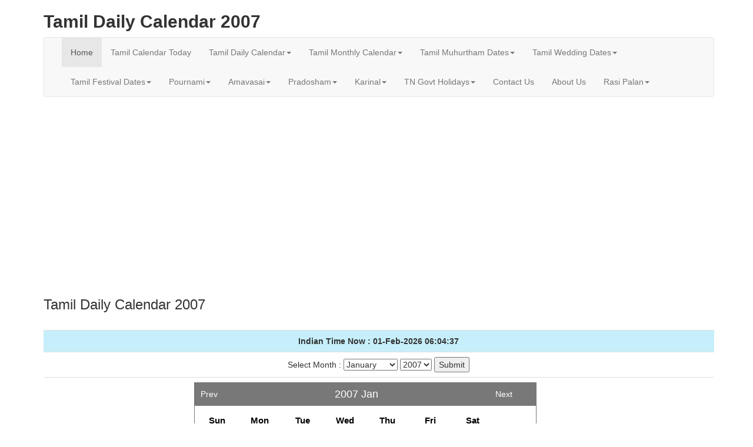

--- FILE ---
content_type: text/html; charset=UTF-8
request_url: https://www.tamildailycalendar.com/tamil_daywise_calendar.php?year=2007&&month=01&&msg=Tamil%20Daily%20Calendar%202007
body_size: 6381
content:
<!--<html>
<head>
<meta http-equiv="Content-Type" content="text/html; charset=UTF-8" />-->

<!DOCTYPE html>
<html lang="en">
<head>
	<title>
		Tamil Daily Calendar 2007 - &#2980;&#2990;&#3007;&#2996;&#3021; 
        &#2980;&#3007;&#2985;&#2970;&#2992;&#3007; &#2965;&#3006;&#2994;&#2979;&#3021;&#2975;&#2992;&#3021; 
		- Wedding Dates - Nalla Neram 
    </title>
	<link rel="icon" type="image/x-icon" href="/images/favicon.ico">

<meta charset="utf-8">
<meta name="viewport" content="width=device-width, initial-scale=1">
<link rel="stylesheet" href="https://maxcdn.bootstrapcdn.com/bootstrap/3.3.6/css/bootstrap.min.css">
<script src="https://ajax.googleapis.com/ajax/libs/jquery/1.12.0/jquery.min.js"></script>
<script src="https://maxcdn.bootstrapcdn.com/bootstrap/3.3.6/js/bootstrap.min.js"></script>

<style>
	/*To Make Text Bold Or Normal*/
	@media screen and (min-width: 601px) {
	  div.text-bold-check {
		font-weight: normal;
	  }
	}
	
	@media screen and (max-width: 600px) {
	  div.text-bold-check {
		font-weight: bold;
	  }
	}
</style>    
	<META NAME="Keywords" CONTENT="tamil, tamil calendar, tamil daily calendar, tamil, tamil calendar, 
tamil monthly calendar, tamil, tamil calendar, tamil daily calendar, tamil, tamil calendar, 
tamil monthly calendar,tamil, tamil calendar, tamil daily calendar, nalla neram, nalla neram, 
ragu kalam, rahu kalam, yema gandam, yema gantam, yama gandam">
<META NAME="Description" CONTENT="Tamil Daily Calendar 2007 - Now Online - Wedding Dates, Nalla Neram, Daily & Monthly Calendar, Rahu Kalam - Start your life in auspicious time.">
<META NAME="Author" CONTENT="premkumarcv@yahoo.com">
<link href="css/style.css" rel="stylesheet" type="text/css" />    
    <link href="css/style.css" rel="stylesheet" type="text/css" />
    <link href="css/calendar.css" type="text/css" rel="stylesheet" /> <!--- See more at: http://www.startutorial.com/articles/view/how-to-build-a-web-calendar-in-php#sthash.yEBpsIU6.dpuf-->
    
    <!--<link rel="stylesheet" type="text/css" media="all" href="css/styles.css">-->
      <link rel="stylesheet" type="text/css" media="all" href="css/magnific-popup.css">
      <script type="text/javascript" src="js/jquery-1.11.1.min.js"></script>
      <script type="text/javascript" src="js/jquery.magnific-popup.min.js"></script>
</head>


 
 
<style type="text/css">
<!--
body {
	margin-left: 7px;
	margin-top: 0px;
}
-->
</style></head>
<body bgcolor="#FFFFFF">
<div class="container">

			<!--<h3><strong>Tamil Daily Calendar 2016</strong></h3>-->      
		<!--<h6><strong>2015, 2014, 2013, 2012, 2011, 2010, 2009, 2008, 2007</strong></h6>-->
	        <h2><strong>Tamil Daily Calendar 2007 </strong></h2>      
        <h4><strong></strong></h4>      
	    
	         <nav class="navbar navbar-default">
      <div class="container-fluid">
        <div class="navbar-header">
          <button type="button" class="navbar-toggle" data-toggle="collapse" data-target="#myNavbar">
            <span class="icon-bar"></span>
            <span class="icon-bar"></span>
            <span class="icon-bar"></span> 
          </button>
          
          <!--<a class="navbar-brand" href="#">Tamil Daily Calendar 2007</a>-->
        
        </div>
        <div class="collapse navbar-collapse" id="myNavbar">
        <ul class="nav navbar-nav">
          <li class="active"><a href="index.php"><div class="text-bold-check">Home</div></a></li>
          <!--<li><a href="tamil_daily_calendar.php">Tamil Daily Calendar</a></li>-->
          <li><a href="tamil_daily_calendar.php?msg=Tamil Calendar Today">
          <div class="text-bold-check">Tamil Calendar Today</div></a></li>
           <li class="dropdown">
            <a class="dropdown-toggle" data-toggle="dropdown" href="tamil_daily_calendar.php?msg=Tamil Daily Calendar 2026">
            <div class="text-bold-check">Tamil Daily Calendar<span class="caret"></span></div></a>
            <ul class="dropdown-menu">
           	  <li><a href="tamil_daily_calendar.php?msg=Tamil Calendar Today">
              Tamil Calendar Today</a></li>
           	  <li><a href="tamil_daily_calendar.php?selectedday=tomorrow&&msg=Tamil Calendar Tomorrow">
              Tamil Calendar Tomorrow</a></li>
           	  <li><a href="tamil_daily_calendar.php?selectedday=yesterday&&msg=Tamil Calendar Yesterday">
              Tamil Calendar Yesterday</a></li>
           	  <li><a href="tamil_daily_calendar.php?day=1&&month=01&year=2026&&msg=Tamil Daily Calendar 2026">
              Tamil Daily Calendar 2026</a></li>
           	  <li><a href="tamil_daily_calendar.php?day=1&&month=01&year=2025&&msg=Tamil Daily Calendar 2025">
              Tamil Daily Calendar 2025</a></li>
           	  <li><a href="tamil_daily_calendar.php?day=1&&month=01&year=2024&&msg=Tamil Daily Calendar 2024">
              Tamil Daily Calendar 2024</a></li>
           	  <li><a href="tamil_daily_calendar.php?day=1&&month=01&year=2023&&msg=Tamil Daily Calendar 2023">
              Tamil Daily Calendar 2023</a></li>
           	  <li><a href="tamil_daily_calendar.php?day=1&&month=01&year=2022&&msg=Tamil Daily Calendar 2022">
              Tamil Daily Calendar 2022</a></li>
           	  <li><a href="tamil_daily_calendar.php?day=1&&month=01&year=2021&&msg=Tamil Daily Calendar 2021">
              Tamil Daily Calendar 2021</a></li>
           	  <li><a href="tamil_daily_calendar.php?day=1&&month=01&year=2020&&msg=Tamil Daily Calendar 2020">
              Tamil Daily Calendar 2020</a></li>
           	  <li><a href="tamil_daily_calendar.php?day=1&&month=01&year=2019&&msg=Tamil Daily Calendar 2019">
              Tamil Daily Calendar 2019</a></li>
           	  <li><a href="tamil_daily_calendar.php?day=1&&month=01&year=2018&&msg=Tamil Daily Calendar 2018">
              Tamil Daily Calendar 2018</a></li>
           	  <li><a href="tamil_daily_calendar.php?day=1&&month=01&year=2017&&msg=Tamil Daily Calendar 2017">
              Tamil Daily Calendar 2017</a></li>
              <li><a href="tamil_daily_calendar.php?day=1&&month=01&year=2016&&msg=Tamil Daily Calendar 2016">
              Tamil Daily Calendar 2016</a></li>
              <li><a href="tamil_daily_calendar.php?day=1&&month=01&year=2015&&msg=Tamil Daily Calendar 2015">
              Tamil Daily Calendar 2015</a></li>
              <li><a href="tamil_daily_calendar.php?day=1&&month=01&year=2014&&msg=Tamil Daily Calendar 2014">
              Tamil Daily Calendar 2014</a></li> 
              <li><a href="tamil_daily_calendar.php?day=1&&month=01&year=2013&&msg=Tamil Daily Calendar 2013">
              Tamil Daily Calendar 2013</a></li> 
              <li><a href="tamil_daily_calendar.php?day=1&&month=01&year=2012&&msg=Tamil Daily Calendar 2012">
              Tamil Daily Calendar 2012</a></li>
              <li><a href="tamil_daily_calendar.php?day=1&&month=01&year=2011&&msg=Tamil Daily Calendar 2011">
              Tamil Daily Calendar 2011</a></li>
              <li><a href="tamil_daily_calendar.php?day=1&&month=01&year=2010&&msg=Tamil Daily Calendar 2010">
              Tamil Daily Calendar 2010</a></li>
              <li><a href="tamil_daily_calendar.php?day=1&&month=01&year=2009&&msg=Tamil Daily Calendar 2009">
              Tamil Daily Calendar 2009</a></li>
              <li><a href="tamil_daily_calendar.php?day=1&&month=01&year=2008&&msg=Tamil Daily Calendar 2008">
              Tamil Daily Calendar 2008</a></li>
              <li><a href="tamil_daily_calendar.php?day=1&&month=01&year=2007&&msg=Tamil Daily Calendar 2007">
              Tamil Daily Calendar 2007</a></li>
              <li><a href="tamil_daily_calendar.php?day=1&&month=01&year=2006&&msg=Tamil Daily Calendar 2006">
              Tamil Daily Calendar 2006</a></li>
              <li><a href="tamil_daily_calendar.php?day=1&&month=01&year=2005&&msg=Tamil Daily Calendar 2005">
              Tamil Daily Calendar 2005</a></li>
            </ul>
          </li>

         
          <li class="dropdown">
            <a class="dropdown-toggle" data-toggle="dropdown" href="tamil_monthly_calendar.php?msg=Tamil Monthly Calendar 2026 2025 2024 2023 2022 2021">
            <div class="text-bold-check">Tamil Monthly Calendar<span class="caret"></span></div></a>
            <ul class="dropdown-menu">
           	  <li><a href="tamil_monthly_calendar.php?month=02&year=2026&&msg=Tamil Monthly Calendar 2026">
              Tamil Monthly Calendar 2026</a></li>
           	  <li><a href="tamil_monthly_calendar.php?month=02&year=2025&&msg=Tamil Monthly Calendar 2025">
              Tamil Monthly Calendar 2025</a></li>
           	  <li><a href="tamil_monthly_calendar.php?month=02&year=2024&&msg=Tamil Monthly Calendar 2024">
              Tamil Monthly Calendar 2024</a></li>
           	  <li><a href="tamil_monthly_calendar.php?month=02&year=2023&&msg=Tamil Monthly Calendar 2023">
              Tamil Monthly Calendar 2023</a></li>
           	  <li><a href="tamil_monthly_calendar.php?month=02&year=2022&&msg=Tamil Monthly Calendar 2022">
              Tamil Monthly Calendar 2022</a></li>
           	  <li><a href="tamil_monthly_calendar.php?month=01&year=2021&&msg=Tamil Monthly Calendar 2021">
              Tamil Monthly Calendar 2021</a></li>
           	  <li><a href="tamil_monthly_calendar.php?month=01&year=2020&&msg=Tamil Monthly Calendar 2020">
              Tamil Monthly Calendar 2020</a></li>
           	  <li><a href="tamil_monthly_calendar.php?month=01&year=2019&&msg=Tamil Monthly Calendar 2019">
              Tamil Monthly Calendar 2019</a></li>
           	  <li><a href="tamil_monthly_calendar.php?month=01&year=2018&&msg=Tamil Monthly Calendar 2018">
              Tamil Monthly Calendar 2018</a></li>
           	  <li><a href="tamil_monthly_calendar.php?month=01&year=2017&&msg=Tamil Monthly Calendar 2017">
              Tamil Monthly Calendar 2017</a></li>
              <li><a href="tamil_monthly_calendar.php?month=01&year=2016&&msg=Tamil Monthly Calendar 2016">
              Tamil Monthly Calendar 2016</a></li>
              <li><a href="tamil_monthly_calendar.php?month=01&year=2015&&msg=Tamil Monthly Calendar 2015">
              Tamil Monthly Calendar 2015</a></li>
              <li><a href="tamil_monthly_calendar.php?month=01&year=2014&&msg=Tamil Monthly Calendar 2014">
              Tamil Monthly Calendar 2014</a></li> 
              <li><a href="tamil_monthly_calendar.php?month=01&year=2013&&msg=Tamil Monthly Calendar 2013">
              Tamil Monthly Calendar 2013</a></li> 
              <li><a href="tamil_monthly_calendar.php?month=01&year=2012&&msg=Tamil Monthly Calendar 2012">
              Tamil Monthly Calendar 2012</a></li>
              <li><a href="tamil_monthly_calendar.php?month=01&year=2011&&msg=Tamil Monthly Calendar 2011">
              Tamil Monthly Calendar 2011</a></li>
              <li><a href="tamil_monthly_calendar.php?month=01&year=2010&&msg=Tamil Monthly Calendar 2010">
              Tamil Monthly Calendar 2010</a></li>
              <li><a href="tamil_monthly_calendar.php?month=01&year=2009&&msg=Tamil Monthly Calendar 2009">
              Tamil Monthly Calendar 2009</a></li>
              <li><a href="tamil_monthly_calendar.php?month=01&year=2008&&msg=Tamil Monthly Calendar 2008">
              Tamil Monthly Calendar 2008</a></li>
              <li><a href="tamil_monthly_calendar.php?month=01&year=2007&&msg=Tamil Monthly Calendar 2007">
              Tamil Monthly Calendar 2007</a></li>
              <li><a href="tamil_monthly_calendar.php?month=01&year=2006&&msg=Tamil Monthly Calendar 2006">
              Tamil Monthly Calendar 2006</a></li>
              <li><a href="tamil_monthly_calendar.php?month=01&year=2005&&msg=Tamil Monthly Calendar 2005">
              Tamil Monthly Calendar 2005</a></li>
            </ul>
          </li>


           <li class="dropdown">
            <a class="dropdown-toggle" data-toggle="dropdown" href="tamil_muhurtham_dates.php?msg=Tamil Muhurtham Dates 2026 2025 2024 2023 2022">
            <div class="text-bold-check">Tamil Muhurtham Dates<span class="caret"></span></div></a>
            <ul class="dropdown-menu">
              <li><a href="tamil_muhurtham_dates.php?Year=2026&&msg=Tamil Muhurtham Dates 2026">Tamil Muhurtham Dates 2026</a></li>
              <li><a href="tamil_muhurtham_dates.php?Year=2025&&msg=Tamil Muhurtham Dates 2025">Tamil Muhurtham Dates 2025</a></li>
              <li><a href="tamil_muhurtham_dates.php?Year=2024&&msg=Tamil Muhurtham Dates 2024">Tamil Muhurtham Dates 2024</a></li>
              <li><a href="tamil_muhurtham_dates.php?Year=2023&&msg=Tamil Muhurtham Dates 2023">Tamil Muhurtham Dates 2023</a></li>
              <li><a href="tamil_muhurtham_dates.php?Year=2022&&msg=Tamil Muhurtham Dates 2022">Tamil Muhurtham Dates 2022</a></li>
              <li><a href="tamil_muhurtham_dates.php?Year=2021&&msg=Tamil Muhurtham Dates 2021">Tamil Muhurtham Dates 2021</a></li>
              <li><a href="tamil_muhurtham_dates.php?Year=2020&&msg=Tamil Muhurtham Dates 2020">Tamil Muhurtham Dates 2020</a></li>
              <li><a href="tamil_muhurtham_dates.php?Year=2019&&msg=Tamil Muhurtham Dates 2019">Tamil Muhurtham Dates 2019</a></li>
              <li><a href="tamil_muhurtham_dates.php?Year=2018&&msg=Tamil Muhurtham Dates 2018">Tamil Muhurtham Dates 2018</a></li>
              <li><a href="tamil_muhurtham_dates.php?Year=2017&&msg=Tamil Muhurtham Dates 2017">Tamil Muhurtham Dates 2017</a></li>
              <li><a href="tamil_muhurtham_dates.php?Year=2016&&msg=Tamil Muhurtham Dates 2016">Tamil Muhurtham Dates 2016</a></li>
              <li><a href="tamil_muhurtham_dates.php?Year=2015&&msg=Tamil Muhurtham Dates 2015">Tamil Muhurtham Dates 2015</a></li>
              <li><a href="tamil_muhurtham_dates.php?Year=2014&&msg=Tamil Muhurtham Dates 2014">Tamil Muhurtham Dates 2014</a></li> 
              <li><a href="tamil_muhurtham_dates.php?Year=2013&&msg=Tamil Muhurtham Dates 2013">Tamil Muhurtham Dates 2013</a></li> 
              <li><a href="tamil_muhurtham_dates.php?Year=2012&&msg=Tamil Muhurtham Dates 2012">Tamil Muhurtham Dates 2012</a></li> 
              <li><a href="tamil_muhurtham_dates.php?Year=2011&&msg=Tamil Muhurtham Dates 2011">Tamil Muhurtham Dates 2011</a></li> 
              <li><a href="tamil_muhurtham_dates.php?Year=2010&&msg=Tamil Muhurtham Dates 2010">Tamil Muhurtham Dates 2010</a></li> 
              <li><a href="tamil_muhurtham_dates.php?Year=2009&&msg=Tamil Muhurtham Dates 2009">Tamil Muhurtham Dates 2009</a></li> 
              <li><a href="tamil_muhurtham_dates.php?Year=2008&&msg=Tamil Muhurtham Dates 2008">Tamil Muhurtham Dates 2008</a></li> 
            </ul>
          </li>


          
          <li class="dropdown">
            <a class="dropdown-toggle" data-toggle="dropdown" href="tamil_wedding_dates.php?msg=Tamil Wedding Dates 2026 2025 2024 2023 2022">
             <div class="text-bold-check">Tamil Wedding Dates<span class="caret"></span></div></a>
            <ul class="dropdown-menu">
              <li><a href="tamil_wedding_dates.php?Year=2026&&msg=Tamil Wedding Dates 2026"> Tamil Wedding Dates 2026</a></li>
              <li><a href="tamil_wedding_dates.php?Year=2025&&msg=Tamil Wedding Dates 2025"> Tamil Wedding Dates 2025</a></li>
              <li><a href="tamil_wedding_dates.php?Year=2024&&msg=Tamil Wedding Dates 2024"> Tamil Wedding Dates 2024</a></li>
              <li><a href="tamil_wedding_dates.php?Year=2023&&msg=Tamil Wedding Dates 2023"> Tamil Wedding Dates 2023</a></li>
              <li><a href="tamil_wedding_dates.php?Year=2022&&msg=Tamil Wedding Dates 2022"> Tamil Wedding Dates 2022</a></li>
              <li><a href="tamil_wedding_dates.php?Year=2021&&msg=Tamil Wedding Dates 2021"> Tamil Wedding Dates 2021</a></li>
              <li><a href="tamil_wedding_dates.php?Year=2020&&msg=Tamil Wedding Dates 2020"> Tamil Wedding Dates 2020</a></li>
              <li><a href="tamil_wedding_dates.php?Year=2019&&msg=Tamil Wedding Dates 2019"> Tamil Wedding Dates 2019</a></li>
              <li><a href="tamil_wedding_dates.php?Year=2018&&msg=Tamil Wedding Dates 2018"> Tamil Wedding Dates 2018</a></li>
              <li><a href="tamil_wedding_dates.php?Year=2017&&msg=Tamil Wedding Dates 2017"> Tamil Wedding Dates 2017</a></li>
              <li><a href="tamil_wedding_dates.php?Year=2016&&msg=Tamil Wedding Dates 2016"> Tamil Wedding Dates 2016</a></li>
              <li><a href="tamil_wedding_dates.php?Year=2015&&msg=Tamil Wedding Dates 2015"> Tamil Wedding Dates 2015</a></li>
              <li><a href="tamil_wedding_dates.php?Year=2014&&msg=Tamil Wedding Dates 2014"> Tamil Wedding Dates 2014</a></li> 
              <li><a href="tamil_wedding_dates.php?Year=2013&&msg=Tamil Wedding Dates 2013"> Tamil Wedding Dates 2013</a></li> 
              <li><a href="tamil_wedding_dates.php?Year=2012&&msg=Tamil Wedding Dates 2012"> Tamil Wedding Dates 2012</a></li> 
              <li><a href="tamil_wedding_dates.php?Year=2011&&msg=Tamil Wedding Dates 2011"> Tamil Wedding Dates 2011</a></li> 
              <li><a href="tamil_wedding_dates.php?Year=2010&&msg=Tamil Wedding Dates 2010"> Tamil Wedding Dates 2010</a></li> 
              <li><a href="tamil_wedding_dates.php?Year=2009&&msg=Tamil Wedding Dates 2009"> Tamil Wedding Dates 2009</a></li> 
              <li><a href="tamil_wedding_dates.php?Year=2008&&msg=Tamil Wedding Dates 2008"> Tamil Wedding Dates 2008</a></li> 
            </ul>
          </li>

          <li class="dropdown">
            <a class="dropdown-toggle" data-toggle="dropdown" href="tamil_festival_dates.php?msg=Tamil Festival Dates 2026 2025 2024 2023">
             <div class="text-bold-check">Tamil Festival Dates<span class="caret"></span></div></a>
            <ul class="dropdown-menu">
              <li><a href="tamil_festival_dates.php?Year=2026&&msg=Tamil Festival Dates 2026"> Tamil Festival Dates 2026</a></li>
              <li><a href="tamil_festival_dates.php?Year=2025&&msg=Tamil Festival Dates 2025"> Tamil Festival Dates 2025</a></li>
              <li><a href="tamil_festival_dates.php?Year=2024&&msg=Tamil Festival Dates 2024"> Tamil Festival Dates 2024</a></li>
              <li><a href="tamil_festival_dates.php?Year=2023&&msg=Tamil Festival Dates 2023"> Tamil Festival Dates 2023</a></li>
              <li><a href="tamil_festival_dates.php?Year=2022&&msg=Tamil Festival Dates 2022"> Tamil Festival Dates 2022</a></li>
              <li><a href="tamil_festival_dates.php?Year=2021&&msg=Tamil Festival Dates 2021"> Tamil Festival Dates 2021</a></li>
              <li><a href="tamil_festival_dates.php?Year=2020&&msg=Tamil Festival Dates 2020"> Tamil Festival Dates 2020</a></li>
              <li><a href="tamil_festival_dates.php?Year=2019&&msg=Tamil Festival Dates 2019"> Tamil Festival Dates 2019</a></li>
              <li><a href="tamil_festival_dates.php?Year=2018&&msg=Tamil Festival Dates 2018"> Tamil Festival Dates 2018</a></li>
              <li><a href="tamil_festival_dates.php?Year=2017&&msg=Tamil Festival Dates 2017"> Tamil Festival Dates 2017</a></li>
              <li><a href="tamil_festival_dates.php?Year=2016&&msg=Tamil Festival Dates 2016"> Tamil Festival Dates 2016</a></li>
            </ul>
          </li>

          
          <li class="dropdown">
            <a class="dropdown-toggle" data-toggle="dropdown" href="pournami.php?msg=Pournami 2026 2025 2024 2023 2022">
            <div class="text-bold-check">Pournami<span class="caret"></span></div></a>
            <ul class="dropdown-menu">
              <li><a href="pournami.php?Year=2026&&msg=Pournami 2026">Pournami 2026</a></li>
              <li><a href="pournami.php?Year=2025&&msg=Pournami 2025">Pournami 2025</a></li>
              <li><a href="pournami.php?Year=2024&&msg=Pournami 2024">Pournami 2024</a></li>
              <li><a href="pournami.php?Year=2023&&msg=Pournami 2023">Pournami 2023</a></li>
              <li><a href="pournami.php?Year=2022&&msg=Pournami 2022">Pournami 2022</a></li>
              <li><a href="pournami.php?Year=2021&&msg=Pournami 2021">Pournami 2021</a></li>
              <li><a href="pournami.php?Year=2020&&msg=Pournami 2020">Pournami 2020</a></li>
              <li><a href="pournami.php?Year=2019&&msg=Pournami 2019">Pournami 2019</a></li>
              <li><a href="pournami.php?Year=2018&&msg=Pournami 2018">Pournami 2018</a></li>
              <li><a href="pournami.php?Year=2017&&msg=Pournami 2017">Pournami 2017</a></li>
              <li><a href="pournami.php?Year=2016&&msg=Pournami 2016">Pournami 2016</a></li>
              <li><a href="pournami.php?Year=2015&&msg=Pournami 2015">Pournami 2015</a></li>
              <li><a href="pournami.php?Year=2014&&msg=Pournami 2014">Pournami 2014</a></li> 
              <li><a href="pournami.php?Year=2013&&msg=Pournami 2013">Pournami 2013</a></li> 
              <li><a href="pournami.php?Year=2012&&msg=Pournami 2012">Pournami 2012</a></li> 
              <li><a href="pournami.php?Year=2011&&msg=Pournami 2011">Pournami 2011</a></li> 
            </ul>
          </li>

          <li class="dropdown">
            <a class="dropdown-toggle" data-toggle="dropdown" href="amavasai.php?msg=Amavasai 2026 2025 2024 2023 2022">
            <div class="text-bold-check">Amavasai<span class="caret"></span></div></a>
            <ul class="dropdown-menu">
              <li><a href="amavasai.php?Year=2026&&msg=Amavasai 2026">Amavasai 2026</a></li>
              <li><a href="amavasai.php?Year=2025&&msg=Amavasai 2025">Amavasai 2025</a></li>
              <li><a href="amavasai.php?Year=2024&&msg=Amavasai 2024">Amavasai 2024</a></li>
              <li><a href="amavasai.php?Year=2023&&msg=Amavasai 2023">Amavasai 2023</a></li>
              <li><a href="amavasai.php?Year=2022&&msg=Amavasai 2022">Amavasai 2022</a></li>
              <li><a href="amavasai.php?Year=2021&&msg=Amavasai 2021">Amavasai 2021</a></li>
              <li><a href="amavasai.php?Year=2020&&msg=Amavasai 2020">Amavasai 2020</a></li>
              <li><a href="amavasai.php?Year=2019&&msg=Amavasai 2019">Amavasai 2019</a></li>
              <li><a href="amavasai.php?Year=2018&&msg=Amavasai 2018">Amavasai 2018</a></li>
              <li><a href="amavasai.php?Year=2017&&msg=Amavasai 2017">Amavasai 2017</a></li>
              <li><a href="amavasai.php?Year=2016&&msg=Amavasai 2016">Amavasai 2016</a></li>
              <li><a href="amavasai.php?Year=2015&&msg=Amavasai 2015">Amavasai 2015</a></li>
              <li><a href="amavasai.php?Year=2014&&msg=Amavasai 2014">Amavasai 2014</a></li> 
              <li><a href="amavasai.php?Year=2013&&msg=Amavasai 2013">Amavasai 2013</a></li> 
              <li><a href="amavasai.php?Year=2012&&msg=Amavasai 2012">Amavasai 2012</a></li> 
              <li><a href="amavasai.php?Year=2011&&msg=Amavasai 2011">Amavasai 2011</a></li> 
            </ul>
          </li>

          <li class="dropdown">
            <a class="dropdown-toggle" data-toggle="dropdown" href="pradosham.php?msg=Pradosham 2026 2025 2024 2023 2022">
            <div class="text-bold-check">Pradosham<span class="caret"></span></div></a>
            <ul class="dropdown-menu">
              <li><a href="pradosham.php?Year=2026&&msg=Pradosham 2026">Pradosham 2026</a></li>
              <li><a href="pradosham.php?Year=2025&&msg=Pradosham 2025">Pradosham 2025</a></li>
              <li><a href="pradosham.php?Year=2024&&msg=Pradosham 2024">Pradosham 2024</a></li>
              <li><a href="pradosham.php?Year=2023&&msg=Pradosham 2023">Pradosham 2023</a></li>
              <li><a href="pradosham.php?Year=2022&&msg=Pradosham 2022">Pradosham 2022</a></li>
              <li><a href="pradosham.php?Year=2021&&msg=Pradosham 2021">Pradosham 2021</a></li>
              <li><a href="pradosham.php?Year=2020&&msg=Pradosham 2020">Pradosham 2020</a></li>
              <li><a href="pradosham.php?Year=2019&&msg=Pradosham 2019">Pradosham 2019</a></li>
              <li><a href="pradosham.php?Year=2018&&msg=Pradosham 2018">Pradosham 2018</a></li>
              <li><a href="pradosham.php?Year=2017&&msg=Pradosham 2017">Pradosham 2017</a></li>
              <li><a href="pradosham.php?Year=2016&&msg=Pradosham 2016">Pradosham 2016</a></li>
              <li><a href="pradosham.php?Year=2015&&msg=Pradosham 2015">Pradosham 2015</a></li>
              <li><a href="pradosham.php?Year=2014&&msg=Pradosham 2014">Pradosham 2014</a></li> 
              <li><a href="pradosham.php?Year=2013&&msg=Pradosham 2013">Pradosham 2013</a></li> 
              <li><a href="pradosham.php?Year=2012&&msg=Pradosham 2012">Pradosham 2012</a></li> 
              <li><a href="pradosham.php?Year=2011&&msg=Pradosham 2011">Pradosham 2011</a></li> 
            </ul>
          </li>
        
          
          <li class="dropdown">
            <a class="dropdown-toggle" data-toggle="dropdown" href="karinal.php?msg=Karinal 2026">
            <div class="text-bold-check">Karinal<span class="caret"></span></div></a>
            <ul class="dropdown-menu">
              <li><a href="karinal.php?Year=2026&&msg=Karinal 2026"> Karinal 2026</a></li>
              <li><a href="karinal.php?Year=2025&&msg=Karinal 2025"> Karinal 2025</a></li>
              <li><a href="karinal.php?Year=2024&&msg=Karinal 2024"> Karinal 2024</a></li>
              <li><a href="karinal.php?Year=2023&&msg=Karinal 2023"> Karinal 2023</a></li>
              <li><a href="karinal.php?Year=2022&&msg=Karinal 2022"> Karinal 2022</a></li>
              <li><a href="karinal_2021.php?msg=Karinal 2021"> Karinal 2021</a></li>
              <li><a href="karinal_2020.php?msg=Karinal 2020"> Karinal 2020</a></li>
              <li><a href="karinal_2019.php?msg=Karinal 2019"> Karinal 2019</a></li>
              <li><a href="karinal_2018.php?msg=Karinal 2018"> Karinal 2018</a></li>
            </ul>
          </li>


          <!--<li><a href="government_holidays_dates.php?msg=Government Holidays">Govt Holidays</a></li>--> 
          <li class="dropdown">
            <a class="dropdown-toggle" data-toggle="dropdown" href="tamilnadu_government_holidays.php?msg=Tamil Nadu Government Holidays&&Year=2026"><div class="text-bold-check">TN Govt Holidays<span class="caret"></span></div></a>
            <ul class="dropdown-menu">
              <li><a href="tamilnadu_government_holidays.php?msg=Tamil Nadu Government Holidays 2026&&Year=2026"> 
              Tamil Nadu Government Holidays 2026</a></li>
              <li><a href="tamilnadu_government_holidays.php?msg=Tamil Nadu Government Holidays 2025&&Year=2025"> 
              Tamil Nadu Government Holidays 2025</a></li>
              <li><a href="tamilnadu_government_holidays.php?msg=Tamil Nadu Government Holidays 2024&&Year=2024"> 
              Tamil Nadu Government Holidays 2024</a></li>
              <li><a href="tamilnadu_government_holidays.php?msg=Tamil Nadu Government Holidays 2023&&Year=2023"> 
              Tamil Nadu Government Holidays 2023</a></li>
              <li><a href="tamilnadu_government_holidays.php?msg=Tamil Nadu Government Holidays 2022&&Year=2022"> 
              Tamil Nadu Government Holidays 2022</a></li>
              <li><a href="tamilnadu_government_holidays.php?msg=Tamil Nadu Government Holidays 2021&&Year=2021"> 
              Tamil Nadu Government Holidays 2021</a></li>
              <li><a href="tamilnadu_government_holidays.php?msg=Tamil Nadu Government Holidays 2020&&Year=2020"> 
              Tamil Nadu Government Holidays 2020</a></li>
              <li><a href="tamilnadu_government_holidays.php?msg=Tamil Nadu Government Holidays 2019&&Year=2019"> 
              Tamil Nadu Government Holidays 2019</a></li>
              <li><a href="tamilnadu_government_holidays.php?msg=Tamil Nadu Government Holidays 2018&&Year=2018"> 
              Tamil Nadu Government Holidays 2018</a></li>
              <li><a href="tamilnadu_government_holidays.php?msg=Tamil Nadu Government Holidays 2017&&Year=2017"> 
              Tamil Nadu Government Holidays 2017</a></li>
              <li><a href="tamilnadu_government_holidays.php?msg=Tamil Nadu Government Holidays 2016&&Year=2016"> 
              Tamil Nadu Government Holidays 2016</a></li>
            </ul>
          </li>
          
          
          
          <li><a href="contact.php"><div class="text-bold-check">Contact Us</div></a></li> 
          <li><a href="aboutus.php"><div class="text-bold-check">About Us</div></a></li> 
          
           <li class="dropdown">
            <a class="dropdown-toggle" data-toggle="dropdown" href="rasi_palan_daily.php?msg=Rasi Palan">
            <div class="text-bold-check">Rasi Palan<span class="caret"></span></div></a>
            <ul class="dropdown-menu">
              <li><a href="tamil_rasi_palan_today.php?msg=Tamil Rasi Palan Today">Today Rasi Palan</a></li>
              <li><a href="tamil_rasi_palan_weekly.php?msg=Tamil Rasi Palan Weekly">Weekly Rasi Palan</a></li>
              <li><a href="tamil_rasi_palan_monthly.php?msg=Tamil Rasi Palan Monthly">Monthly Rasi Palan</a></li>
              <li><a href="tamil_rasi_palan_yearly.php?msg=Tamil Rasi Palan Yearly&&date=2025">Yearly Rasi Palan 2025</a></li>
              <li><a href="tamil_rasi_palan_yearly.php?msg=Tamil Rasi Palan Yearly&&date=2026">Yearly Rasi Palan 2026</a></li>
              <li><a href="tamil_rasi_palan_gurupeyarchi.php?msg=Guru Peyarchi Palan 2025 - 2026&&date=2025">Guru Peyarchi Palan 2025 - 2026</a></li>
              <li><a href="tamil_rasi_palan_ragukethupeyarchi.php?msg=Ragu Kethu Peyarchi Palan 2025 - 2026&&date=2025">Ragu Kethu Peyarchi Palan 2025 - 2026</a></li>
              <li><a href="tamil_rasi_palan_sanipeyarchi.php?msg=Sani Peyarchi Palan 2025 - 2028&&date=2025">Sani Peyarchi Palan 2025 - 2028</a></li>
               <li><a href="numerology.php?msg=Numerology">Numerology</a></li>
               <li><a href="thirumana_porutham.php?msg=Thirumana Porutham">Thirumana Porutham</a></li> 
               <li><a href="astrologer_contact.php?msg=Astrologer Contact">Astrologer Contact</a></li> 
              <!--<li><a href="tamil_rasi_palan_today_full.php?msg=Tamil Rasi Palan Today">Today Rasi Palan</a></li>-->
            </ul>
          </li>
          <!--<li><a href="donate1.php">Donate</a></li>-->
       </ul>
      </div>
     </div>
    </nav><script async src="//pagead2.googlesyndication.com/pagead/js/adsbygoogle.js"></script>
<!-- Top Page Ad -->
<ins class="adsbygoogle"
     style="display:block"
     data-ad-client="ca-pub-5382888559943142"
     data-ad-slot="1279856319"
     data-ad-format="auto"></ins>
<script>
(adsbygoogle = window.adsbygoogle || []).push({});
</script>

<div class="row">
  <div class="col-sm-12">
      <br><strong>
      <h3>Tamil Daily Calendar 2007</h3></strong>
      <br>
<div class="table-responsive">
 <table width="89%" border="0" class="table table-hover">
 <tr>
  <td colspan="3" bgcolor="#C6EFFB"><div align="center"><strong> Indian Time Now : 01-Feb-2026 06:04:37</strong></div></td>
</tr>
  <form name="form1" method="get" action="tamil_daywise_calendar.php">
   <tr>
   <td colspan="3"><div align="center">Select Month :
      <select name="month" id="month">
        <option selected value="01"> January </option>
        <option value="01">January</option>
        <option value="02">February</option>
        <option value="03">March</option>
        <option value="04">April</option>
        <option value="05">May</option>
        <option value="06">June</option>
        <option value="07">July</option>
        <option value="08">August</option>
        <option value="09">September</option>	
        <option value="10">October</option>
        <option value="11">November</option>
        <option value="12">December</option>
        </select>
      <select name="year">
                <option value="2025">2025</option>
                <option value="2024">2024</option>
                <option value="2023">2023</option>
                <option value="2022">2022</option>
                <option value="2021">2021</option>
                <option value="2020">2020</option>
                <option value="2019">2019</option>
                <option value="2018">2018</option>
                <option value="2017">2017</option>
                <option value="2016">2016</option>
                <option value="2015">2015</option>
                <option value="2014">2014</option>
                <option value="2013">2013</option>
                <option value="2012">2012</option>
                <option value="2011">2011</option>
                <option value="2010">2010</option>
                <option value="2009">2009</option>
                <option value="2008">2008</option>
                <option value="2007" selected="selected" >2007</option>
                <option value="2006">2006</option>
                <option value="2005">2005</option>
                </select>
      <input type="submit" name="Submit" value="Submit" class="box">
    </div></td>
  </tr>
   </form>
<tr>
  <td>
<script type="text/javascript">

$(function(){
  $('#portfolio').magnificPopup({
    delegate: 'a',
    type: 'image',
    image: {
      cursor: null,
      titleSrc: 'title'
    },
    gallery: {
      enabled: true,
      preload: [0,1], // Will preload 0 - before current, and 1 after the current image
      navigateByImgClick: true
		}
  });
});

/*http://blog.templatemonster.com/2014/05/20/coding-responsive-lightbox-gallery-portfolios-tutorial/*/

</script>
<div id="calendar"><div class="box"><div class="header"><a class="prev" href="/tamil_daywise_calendar.php?month=12&year=2006">Prev</a><span class="title">2007 Jan</span><a class="next" href="/tamil_daywise_calendar.php?month=02&year=2007">Next</a></div></div><div class="box-content"><ul class="label"><li class="start title title">Sun</li><li class="start title title">Mon</li><li class="start title title">Tue</li><li class="start title title">Wed</li><li class="start title title">Thu</li><li class="start title title">Fri</li><li class="start title title">Sat</li></ul><div class="clear"></div><ul id="portfolio" class="dates"><a href="2007/012007.jpg "><li id="li-" class=" start mask"></li></a><a href="2007/1012007.jpg "><li id="li-2007-01-01" class=" ">1</li></a><a href="2007/2012007.jpg "><li id="li-2007-01-02" class=" ">2</li></a><a href="2007/3012007.jpg "><li id="li-2007-01-03" class=" ">3</li></a><a href="2007/4012007.jpg "><li id="li-2007-01-04" class=" ">4</li></a><a href="2007/5012007.jpg "><li id="li-2007-01-05" class=" ">5</li></a><a href="2007/6012007.jpg "><li id="li-2007-01-06" class=" end ">6</li></a><a href="2007/7012007.jpg "><li id="li-2007-01-07" class=" start ">7</li></a><a href="2007/8012007.jpg "><li id="li-2007-01-08" class=" ">8</li></a><a href="2007/9012007.jpg "><li id="li-2007-01-09" class=" ">9</li></a><a href="2007/10012007.jpg "><li id="li-2007-01-10" class=" ">10</li></a><a href="2007/11012007.jpg "><li id="li-2007-01-11" class=" ">11</li></a><a href="2007/12012007.jpg "><li id="li-2007-01-12" class=" ">12</li></a><a href="2007/13012007.jpg "><li id="li-2007-01-13" class=" end ">13</li></a><a href="2007/14012007.jpg "><li id="li-2007-01-14" class=" start ">14</li></a><a href="2007/15012007.jpg "><li id="li-2007-01-15" class=" ">15</li></a><a href="2007/16012007.jpg "><li id="li-2007-01-16" class=" ">16</li></a><a href="2007/17012007.jpg "><li id="li-2007-01-17" class=" ">17</li></a><a href="2007/18012007.jpg "><li id="li-2007-01-18" class=" ">18</li></a><a href="2007/19012007.jpg "><li id="li-2007-01-19" class=" ">19</li></a><a href="2007/20012007.jpg "><li id="li-2007-01-20" class=" end ">20</li></a><a href="2007/21012007.jpg "><li id="li-2007-01-21" class=" start ">21</li></a><a href="2007/22012007.jpg "><li id="li-2007-01-22" class=" ">22</li></a><a href="2007/23012007.jpg "><li id="li-2007-01-23" class=" ">23</li></a><a href="2007/24012007.jpg "><li id="li-2007-01-24" class=" ">24</li></a><a href="2007/25012007.jpg "><li id="li-2007-01-25" class=" ">25</li></a><a href="2007/26012007.jpg "><li id="li-2007-01-26" class=" ">26</li></a><a href="2007/27012007.jpg "><li id="li-2007-01-27" class=" end ">27</li></a><a href="2007/28012007.jpg "><li id="li-2007-01-28" class=" start ">28</li></a><a href="2007/29012007.jpg "><li id="li-2007-01-29" class=" ">29</li></a><a href="2007/30012007.jpg "><li id="li-2007-01-30" class=" ">30</li></a><a href="2007/31012007.jpg "><li id="li-2007-01-31" class=" ">31</li></a><a href="2007/012007.jpg "><li id="li-" class=" mask"></li></a><a href="2007/012007.jpg "><li id="li-" class=" mask"></li></a><a href="2007/012007.jpg "><li id="li-" class=" end mask"></li></a><a href="2007/012007.jpg "><li id="li-" class=" start mask"></li></a><a href="2007/012007.jpg "><li id="li-" class=" mask"></li></a><a href="2007/012007.jpg "><li id="li-" class=" mask"></li></a><a href="2007/012007.jpg "><li id="li-" class=" mask"></li></a><a href="2007/012007.jpg "><li id="li-" class=" mask"></li></a><a href="2007/012007.jpg "><li id="li-" class=" mask"></li></a><a href="2007/012007.jpg "><li id="li-" class=" end mask"></li></a></ul><div class="clear"></div></div></div></td>
  </tr>
       
        
    <tr>
      <td>&nbsp;</td>
      <td>&nbsp;</td>
      <td>&nbsp;</td>
    </tr>    
</table>
</div>
</div>
</div>

<p>&nbsp;</p>
<script async src="//pagead2.googlesyndication.com/pagead/js/adsbygoogle.js"></script>
<!-- Middle Page Ad -->
<ins class="adsbygoogle"
     style="display:block"
     data-ad-client="ca-pub-5382888559943142"
     data-ad-slot="2756589514"
     data-ad-format="auto"></ins>
<script>
(adsbygoogle = window.adsbygoogle || []).push({});
</script>

<script src="https://www.google-analytics.com/urchin.js" type="text/javascript">
</script>
<script type="text/javascript">
_uacct = "UA-2435861-1";
urchinTracker();
</script>

<br><br>
<div class="col-sm-12">
  <table class="table table-hover">
    <tbody>
      <tr>
        <td align="center" bgcolor="#C6EFFB">
		    <table  align="center"  border="0"  cellpadding="0"  cellspacing="0"  width="100%" class="table table-hover table-striped">
  <tr>
    <td  align="center"><a  href="tamil_daily_calendar.php?msg=Tamil%20Daily%20Calendar%202026">Tamil Daily Calendar 2026</a></td>
  </tr>
  <tr>
    <td  align="center"><a  href="tamil_monthly_calendar.php?month=02&year=2026&&msg=Tamil%20Monthly%20Calendar%202026">Tamil Monthly Calendar 2026</a></td>
  </tr>
  <tr>
    <td  align="center"><a  href="tamil_daily_calendar.php?msg=Tamil%20Calendar%202026">Tamil Calendar 2026</a></td>
  </tr>
  <tr>
    <td  align="center"><a  href="tamil_muhurtham_dates.php?msg=Tamil%20Muhurtham%20Dates%202026">Tamil Muhurtham Dates 2026</a></td>
  </tr>
  <tr>
    <td  align="center"><a  href="tamil_wedding_dates.php?msg=Tamil%20Wedding%20Dates%202026">Tamil Wedding Dates 2026</a></td>
  </tr>
  <tr>
    <td  align="center"><a  href="tamil_festival_dates.php?msg=Tamil%20Festivals%202026">Tamil Festivals 2026</a></td>
  </tr>
  <tr>
    <td  align="center"><a  href="tamil_daily_calendar.php?msg=Nalla%20Neram%202026">Nalla Neram 2026</a></td>
  </tr>
  <tr>
    <td  align="center"><a  href="amavasai.php?Year=2026&amp;&amp;msg=Amavasai%202026"> Amavasai 2026</a></td>
  </tr>
  <tr>
    <td  align="center"><a  href="pournami.php?Year=2026&amp;&amp;msg=Pournami%202026">Pournami 2026</a></td>
  </tr>
  <tr>
    <td  align="center"><a  href="karthigai.php?Year=2026&amp;&amp;msg=Karthigai%202026">Karthigai 2026</a></td>
  </tr>
  <tr>
    <td  align="center"><a  href="pradosham.php?Year=2026&amp;&amp;msg=Pradosham%202026">Pradosham 2026</a></td>
  </tr>
  <tr>
    <td  align="center"><a  href="ashtami.php?Year=2026&amp;&amp;msg=Ashtami%202026">Ashtami 2026</a></td>
  </tr>
  <tr>
    <td  align="center"><a  href="navami.php?Year=2026&amp;&amp;msg=Navami%202026">Navami 2026</a></td>
  </tr>
  <tr>
    <td  align="center"><a  href="karinal.php?Year=2026&amp;&amp;msg=Karinal%202026">Karinal 2026</a></td>
  </tr>
  <tr>
    <td  align="center"><a  href="tamil_rasi_palan_daily.php?msg=Tamil%20Rasi%20Palan%20Daily">Daily Rasi Palan</a></td>
  </tr>
      <tbody>
        <tr>
          <td  align="center">&nbsp;</td>
        </tr>
        <tr>
          <td width="96%"  align="center">
          <a  href="tamil_daily_calendar.php?msg=Tamil%20Daily%20Calendar%202025">Tamil Daily Calendar 2025</a></td>
        </tr>
        <tr>
          <td  align="center">
          <a  href="tamil_monthly_calendar.php?month=02&year=2025&&msg=Tamil%20Monthly%20Calendar%202025">Tamil Monthly Calendar 2025</a></td>
        </tr>
        <tr>
          <td  align="center">
          <a  href="tamil_daily_calendar.php?msg=Tamil%20Calendar%202025">Tamil Calendar 2025</a></td>
        </tr>
        <tr>
          <td  align="center">
          <a  href="tamil_muhurtham_dates.php?msg=Tamil%20Muhurtham%20Dates%202025">Tamil Muhurtham Dates 2025</a></td>
        </tr>
        <tr>
          <td  align="center">
          <a  href="tamil_wedding_dates.php?msg=Tamil%20Wedding%20Dates%202025">Tamil Wedding Dates 2025</a></td>
        </tr>
        <tr>
          <td  align="center">
          <a  href="tamil_festival_dates.php?msg=Tamil%20Festivals%202025">Tamil Festivals 2025</a></td>
        </tr>
        <tr>
          <td  align="center">
          <a  href="tamil_daily_calendar.php?msg=Nalla%20Neram%202025">Nalla Neram 2025</a></td>
        </tr>
        <tr>
          <td  align="center">
          <a  href="amavasai.php?Year=2025&amp;&amp;msg=Amavasai%202025"> Amavasai 2025</a></td>
        </tr>
        <tr>
          <td  align="center">
          <a  href="pournami.php?Year=2025&amp;&amp;msg=Pournami%202025">Pournami 2025</a></td>
        </tr>
        <tr>
          <td  align="center">
          <a  href="karthigai.php?Year=2025&amp;&amp;msg=Karthigai%202025">Karthigai 2025</a></td>
        </tr>
        <tr>
          <td  align="center">
          <a  href="pradosham.php?Year=2025&amp;&amp;msg=Pradosham%202025">Pradosham 2025</a></td>
        </tr>
        <tr>
          <td  align="center">
          <a  href="ashtami.php?Year=2025&amp;&amp;?msg=Ashtami%202025">Ashtami 2025</a></td>
        </tr>
        <tr>
          <td  align="center">
          <a  href="navami.php?Year=2025&amp;&amp;msg=Navami%202025">Navami 2025</a></td>
        </tr>
        <tr>
          <td  align="center">
          <a  href="karinal.php?Year=2025&amp;&amp;msg=Karinal%202025">Karinal 2025</a></td>
        </tr>
        <tr>
          <td  align="center">
          <a  href="tamil_rasi_palan_daily.php?msg=Tamil%20Rasi%20Palan%20Daily">Daily Rasi Palan</a></td>
        </tr>
      </tbody>
    </table>	<table  align="center"  border="0"  cellpadding="0"  cellspacing="0"  width="100%" class="table table-hover table-striped">
  <tbody>
    <tr>
      <td width="96%"  align="center"><a  href="contact.php">Contact</a></td>
    </tr>
    <tr>
      <td  align="center"><a  href="privacypolicy.php">Privacy Policy</a></td>
    </tr>
    <tr>
      <td  align="center"><a href="contact.php">Copyright 2026 TamilDailyCalendar.com</a></td>
    </tr>
  </tbody>
</table>
    <script  type="text/javascript">
var gaJsHost = (("https:" == document.location.protocol) ? "https://ssl." : "http://www.");
document.write(unescape("%3Cscript src='" + gaJsHost + "google-analytics.com/ga.js' type='text/javascript'%3E%3C/script%3E"));
</script>
<script  type="text/javascript">
try {
var pageTracker = _gat._getTracker("UA-8220249-1");
pageTracker._trackPageview();
} catch(err) {}</script>
    <br>
        </td>
      </tr>
    </tbody>
  </table>
</div>



</div>



</body>
</html>

--- FILE ---
content_type: text/html; charset=utf-8
request_url: https://www.google.com/recaptcha/api2/aframe
body_size: 266
content:
<!DOCTYPE HTML><html><head><meta http-equiv="content-type" content="text/html; charset=UTF-8"></head><body><script nonce="ztvGaaokS5eQbBvuwlIwUg">/** Anti-fraud and anti-abuse applications only. See google.com/recaptcha */ try{var clients={'sodar':'https://pagead2.googlesyndication.com/pagead/sodar?'};window.addEventListener("message",function(a){try{if(a.source===window.parent){var b=JSON.parse(a.data);var c=clients[b['id']];if(c){var d=document.createElement('img');d.src=c+b['params']+'&rc='+(localStorage.getItem("rc::a")?sessionStorage.getItem("rc::b"):"");window.document.body.appendChild(d);sessionStorage.setItem("rc::e",parseInt(sessionStorage.getItem("rc::e")||0)+1);localStorage.setItem("rc::h",'1769906078910');}}}catch(b){}});window.parent.postMessage("_grecaptcha_ready", "*");}catch(b){}</script></body></html>

--- FILE ---
content_type: text/css
request_url: https://www.tamildailycalendar.com/css/style.css
body_size: -34
content:
/** 
*****IMPORTANT*****

To Avoid Server Space Filled With Access.log Error.log File Oversize.

This CSS Left Empty. Already Styles.css File Used Elsewhere. Need To Find And Update Code

**/


--- FILE ---
content_type: text/css
request_url: https://www.tamildailycalendar.com/css/calendar.css
body_size: 887
content:
/*******************************Calendar Top Navigation*********************************/
div#calendar{
  margin:0px auto;
  padding:0px;
  width: 54%; /*602px */
  font-family:Helvetica, "Times New Roman", Times, serif;
}

@media only screen and (max-width: 768px) {
    /* For mobile phones: */
    div#calendar{
		margin:0px;
        width: 104%;
    }
}
div#calendar div.box{
    position:relative;
    top:0px;
    left:0px;
    width:100%;
    height:40px;
    background-color:   #787878 ;      
}
 
div#calendar div.header{
    line-height:40px;  
    vertical-align:middle;
    position:absolute;
    left:11px;
    top:0px;
    width:91%;
    height:40px;   
    text-align:center;
}
 
div#calendar div.header a.prev,div#calendar div.header a.next{ 
    position:absolute;
    top:0px;   
    height: 17px;
    display:block;
    cursor:pointer;
    text-decoration:none;
    color:#FFF;
}
 
div#calendar div.header span.title{
    color:#FFF;
    font-size:18px;
}
 
 
div#calendar div.header a.prev{
    left:0px;
}
 
div#calendar div.header a.next{
    right:0px;
}
 
 
 
 
/*******************************Calendar Content Cells*********************************/
div#calendar div.box-content{
    border:1px solid #787878 ;
    border-top:none;
}
 
 
 
div#calendar ul.label{
    float:left;
    margin: 0px;
    padding: 0px;
    margin-top:5px;
    margin-left: 5px;
	width:100%;
}
 
div#calendar ul.label li{
    margin:0px;
    padding:0px;
    margin-right:5px;  
    float:left;
    list-style-type:none;
    width:11.6%; /*80px*/
    height:40px;
    line-height:40px;
    vertical-align:middle;
    text-align:center;
    color:#000;
    font-size: 15px;
    background-color: transparent;
}
 
 
div#calendar ul.dates{
    float:left;
    margin: 0px;
    padding: 0px;
    margin-left: 5px;
    margin-bottom: 5px;
}
 
/** overall width = width+padding-right**/
div#calendar ul.dates li{
    margin:0px;
    padding:0px;
    margin-right:5px;
    margin-top: 5px;
    line-height:80px;
    vertical-align:middle;
    float:left;
    list-style-type:none;
    width: 12.6%; /*80px*/
   /* height:80px;*/
    font-size:25px;
    background-color: #DDD;
    color:#000;
    text-align:center; 
}
 
@media only screen and (max-width: 768px) {
    /* For mobile phones: */
    div#calendar ul.dates li{
        width: 13.6%;
    }
}

:focus{
    outline:none;
}
 
div.clear{
    clear:both;
}     
<!--- See more at: http://www.startutorial.com/articles/view/how-to-build-a-web-calendar-in-php#sthash.yEBpsIU6.dpuf-->


.vlightbox {
display:-moz-inline-stack;
display:none;
zoom:1;
*display:none;
position:relative;
vertical-align:top;
margin:3px;
width:160px;
font-family:Trebuchet,Tahoma,Arial,sans-serif;
font-size:11px;
font-weight:normal;
text-decoration:none;
text-align:center;
opacity:0.87;
}

#fade{
    display: none;
    position: fixed;
    top: 0%;
    left: 0%;
    width: 100%;
    height: 100%;
    background-color: #000;
    z-index:1001;
    -moz-opacity: 0.7;
    opacity:.70;
    filter: alpha(opacity=70);
}
#light{
    display: none;
    position: absolute;
    top: 50%;
    left: 50%;
    width: 300px;
    height: 200px;
    margin-left: -150px;
    margin-top: -100px;                 
    padding: 10px;
    border: 2px solid #FFF;
    background: #CCC;
    z-index:1002;
    overflow:visible;
}